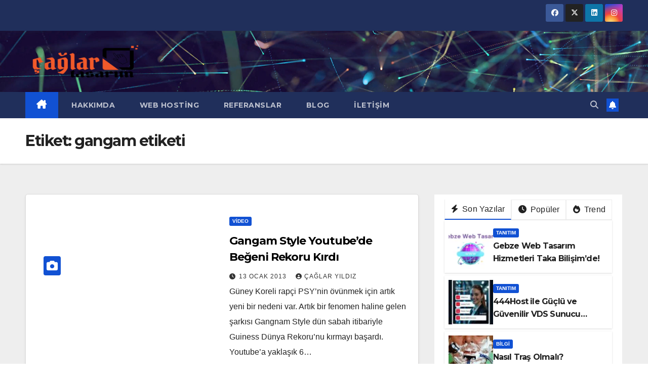

--- FILE ---
content_type: text/html; charset=UTF-8
request_url: https://www.caglaryildiz.net/tag/gangam-etiketi/
body_size: 12786
content:
<!DOCTYPE html>
<html lang="tr">
<head>
<meta charset="UTF-8">
<meta name="viewport" content="width=device-width, initial-scale=1">
<link rel="profile" href="https://gmpg.org/xfn/11">
<meta name='robots' content='index, follow, max-image-preview:large, max-snippet:-1, max-video-preview:-1' />
	<style>img:is([sizes="auto" i], [sizes^="auto," i]) { contain-intrinsic-size: 3000px 1500px }</style>
	
	<!-- This site is optimized with the Yoast SEO plugin v24.2 - https://yoast.com/wordpress/plugins/seo/ -->
	<title>gangam etiketi Archives - Çağlar Yıldız - Kayseri Web Tasarımcısı</title>
	<link rel="canonical" href="https://www.caglaryildiz.net/tag/gangam-etiketi/" />
	<meta property="og:locale" content="tr_TR" />
	<meta property="og:type" content="article" />
	<meta property="og:title" content="gangam etiketi Archives - Çağlar Yıldız - Kayseri Web Tasarımcısı" />
	<meta property="og:url" content="https://www.caglaryildiz.net/tag/gangam-etiketi/" />
	<meta property="og:site_name" content="Çağlar Yıldız - Kayseri Web Tasarımcısı" />
	<meta name="twitter:card" content="summary_large_image" />
	<meta name="twitter:site" content="@cglryildiz" />
	<script type="application/ld+json" class="yoast-schema-graph">{"@context":"https://schema.org","@graph":[{"@type":"CollectionPage","@id":"https://www.caglaryildiz.net/tag/gangam-etiketi/","url":"https://www.caglaryildiz.net/tag/gangam-etiketi/","name":"gangam etiketi Archives - Çağlar Yıldız - Kayseri Web Tasarımcısı","isPartOf":{"@id":"https://www.caglaryildiz.net/#website"},"primaryImageOfPage":{"@id":"https://www.caglaryildiz.net/tag/gangam-etiketi/#primaryimage"},"image":{"@id":"https://www.caglaryildiz.net/tag/gangam-etiketi/#primaryimage"},"thumbnailUrl":"","breadcrumb":{"@id":"https://www.caglaryildiz.net/tag/gangam-etiketi/#breadcrumb"},"inLanguage":"tr"},{"@type":"ImageObject","inLanguage":"tr","@id":"https://www.caglaryildiz.net/tag/gangam-etiketi/#primaryimage","url":"","contentUrl":""},{"@type":"BreadcrumbList","@id":"https://www.caglaryildiz.net/tag/gangam-etiketi/#breadcrumb","itemListElement":[{"@type":"ListItem","position":1,"name":"Home","item":"https://www.caglaryildiz.net/"},{"@type":"ListItem","position":2,"name":"gangam etiketi"}]},{"@type":"WebSite","@id":"https://www.caglaryildiz.net/#website","url":"https://www.caglaryildiz.net/","name":"Çağlar Yıldız - Kayseri Web Tasarımcısı - Avukat Sitesi","description":"Avukat Sitesi Tasarımı","publisher":{"@id":"https://www.caglaryildiz.net/#/schema/person/9b0d820aa19f7450ec9109b31109c1b5"},"potentialAction":[{"@type":"SearchAction","target":{"@type":"EntryPoint","urlTemplate":"https://www.caglaryildiz.net/?s={search_term_string}"},"query-input":{"@type":"PropertyValueSpecification","valueRequired":true,"valueName":"search_term_string"}}],"inLanguage":"tr"},{"@type":["Person","Organization"],"@id":"https://www.caglaryildiz.net/#/schema/person/9b0d820aa19f7450ec9109b31109c1b5","name":"Çağlar YILDIZ","image":{"@type":"ImageObject","inLanguage":"tr","@id":"https://www.caglaryildiz.net/#/schema/person/image/","url":"https://www.caglaryildiz.net/wp-content/uploads/2019/05/caglar-yildiz-sayfa-copy-886x1030.jpg","contentUrl":"https://www.caglaryildiz.net/wp-content/uploads/2019/05/caglar-yildiz-sayfa-copy-886x1030.jpg","width":886,"height":1030,"caption":"Çağlar YILDIZ"},"logo":{"@id":"https://www.caglaryildiz.net/#/schema/person/image/"},"sameAs":["https://www.facebook.com/caglaryildiz.net","https://www.instagram.com/cagslar","https://x.com/https://www.twitter.com/cglryildiz","https://www.youtube.com/user/CagS46/"]}]}</script>
	<!-- / Yoast SEO plugin. -->


<link rel='dns-prefetch' href='//fonts.googleapis.com' />
<link rel="alternate" type="application/rss+xml" title="Çağlar Yıldız - Kayseri Web Tasarımcısı &raquo; akışı" href="https://www.caglaryildiz.net/feed/" />
<link rel="alternate" type="application/rss+xml" title="Çağlar Yıldız - Kayseri Web Tasarımcısı &raquo; yorum akışı" href="https://www.caglaryildiz.net/comments/feed/" />
<link rel="alternate" type="application/rss+xml" title="Çağlar Yıldız - Kayseri Web Tasarımcısı &raquo; gangam etiketi etiket akışı" href="https://www.caglaryildiz.net/tag/gangam-etiketi/feed/" />
<script>
window._wpemojiSettings = {"baseUrl":"https:\/\/s.w.org\/images\/core\/emoji\/15.0.3\/72x72\/","ext":".png","svgUrl":"https:\/\/s.w.org\/images\/core\/emoji\/15.0.3\/svg\/","svgExt":".svg","source":{"concatemoji":"https:\/\/www.caglaryildiz.net\/wp-includes\/js\/wp-emoji-release.min.js?ver=6.7.4"}};
/*! This file is auto-generated */
!function(i,n){var o,s,e;function c(e){try{var t={supportTests:e,timestamp:(new Date).valueOf()};sessionStorage.setItem(o,JSON.stringify(t))}catch(e){}}function p(e,t,n){e.clearRect(0,0,e.canvas.width,e.canvas.height),e.fillText(t,0,0);var t=new Uint32Array(e.getImageData(0,0,e.canvas.width,e.canvas.height).data),r=(e.clearRect(0,0,e.canvas.width,e.canvas.height),e.fillText(n,0,0),new Uint32Array(e.getImageData(0,0,e.canvas.width,e.canvas.height).data));return t.every(function(e,t){return e===r[t]})}function u(e,t,n){switch(t){case"flag":return n(e,"\ud83c\udff3\ufe0f\u200d\u26a7\ufe0f","\ud83c\udff3\ufe0f\u200b\u26a7\ufe0f")?!1:!n(e,"\ud83c\uddfa\ud83c\uddf3","\ud83c\uddfa\u200b\ud83c\uddf3")&&!n(e,"\ud83c\udff4\udb40\udc67\udb40\udc62\udb40\udc65\udb40\udc6e\udb40\udc67\udb40\udc7f","\ud83c\udff4\u200b\udb40\udc67\u200b\udb40\udc62\u200b\udb40\udc65\u200b\udb40\udc6e\u200b\udb40\udc67\u200b\udb40\udc7f");case"emoji":return!n(e,"\ud83d\udc26\u200d\u2b1b","\ud83d\udc26\u200b\u2b1b")}return!1}function f(e,t,n){var r="undefined"!=typeof WorkerGlobalScope&&self instanceof WorkerGlobalScope?new OffscreenCanvas(300,150):i.createElement("canvas"),a=r.getContext("2d",{willReadFrequently:!0}),o=(a.textBaseline="top",a.font="600 32px Arial",{});return e.forEach(function(e){o[e]=t(a,e,n)}),o}function t(e){var t=i.createElement("script");t.src=e,t.defer=!0,i.head.appendChild(t)}"undefined"!=typeof Promise&&(o="wpEmojiSettingsSupports",s=["flag","emoji"],n.supports={everything:!0,everythingExceptFlag:!0},e=new Promise(function(e){i.addEventListener("DOMContentLoaded",e,{once:!0})}),new Promise(function(t){var n=function(){try{var e=JSON.parse(sessionStorage.getItem(o));if("object"==typeof e&&"number"==typeof e.timestamp&&(new Date).valueOf()<e.timestamp+604800&&"object"==typeof e.supportTests)return e.supportTests}catch(e){}return null}();if(!n){if("undefined"!=typeof Worker&&"undefined"!=typeof OffscreenCanvas&&"undefined"!=typeof URL&&URL.createObjectURL&&"undefined"!=typeof Blob)try{var e="postMessage("+f.toString()+"("+[JSON.stringify(s),u.toString(),p.toString()].join(",")+"));",r=new Blob([e],{type:"text/javascript"}),a=new Worker(URL.createObjectURL(r),{name:"wpTestEmojiSupports"});return void(a.onmessage=function(e){c(n=e.data),a.terminate(),t(n)})}catch(e){}c(n=f(s,u,p))}t(n)}).then(function(e){for(var t in e)n.supports[t]=e[t],n.supports.everything=n.supports.everything&&n.supports[t],"flag"!==t&&(n.supports.everythingExceptFlag=n.supports.everythingExceptFlag&&n.supports[t]);n.supports.everythingExceptFlag=n.supports.everythingExceptFlag&&!n.supports.flag,n.DOMReady=!1,n.readyCallback=function(){n.DOMReady=!0}}).then(function(){return e}).then(function(){var e;n.supports.everything||(n.readyCallback(),(e=n.source||{}).concatemoji?t(e.concatemoji):e.wpemoji&&e.twemoji&&(t(e.twemoji),t(e.wpemoji)))}))}((window,document),window._wpemojiSettings);
</script>
<style id='wp-emoji-styles-inline-css'>

	img.wp-smiley, img.emoji {
		display: inline !important;
		border: none !important;
		box-shadow: none !important;
		height: 1em !important;
		width: 1em !important;
		margin: 0 0.07em !important;
		vertical-align: -0.1em !important;
		background: none !important;
		padding: 0 !important;
	}
</style>
<link rel='stylesheet' id='wp-block-library-css' href='https://www.caglaryildiz.net/wp-includes/css/dist/block-library/style.min.css?ver=6.7.4' media='all' />
<style id='wp-block-library-theme-inline-css'>
.wp-block-audio :where(figcaption){color:#555;font-size:13px;text-align:center}.is-dark-theme .wp-block-audio :where(figcaption){color:#ffffffa6}.wp-block-audio{margin:0 0 1em}.wp-block-code{border:1px solid #ccc;border-radius:4px;font-family:Menlo,Consolas,monaco,monospace;padding:.8em 1em}.wp-block-embed :where(figcaption){color:#555;font-size:13px;text-align:center}.is-dark-theme .wp-block-embed :where(figcaption){color:#ffffffa6}.wp-block-embed{margin:0 0 1em}.blocks-gallery-caption{color:#555;font-size:13px;text-align:center}.is-dark-theme .blocks-gallery-caption{color:#ffffffa6}:root :where(.wp-block-image figcaption){color:#555;font-size:13px;text-align:center}.is-dark-theme :root :where(.wp-block-image figcaption){color:#ffffffa6}.wp-block-image{margin:0 0 1em}.wp-block-pullquote{border-bottom:4px solid;border-top:4px solid;color:currentColor;margin-bottom:1.75em}.wp-block-pullquote cite,.wp-block-pullquote footer,.wp-block-pullquote__citation{color:currentColor;font-size:.8125em;font-style:normal;text-transform:uppercase}.wp-block-quote{border-left:.25em solid;margin:0 0 1.75em;padding-left:1em}.wp-block-quote cite,.wp-block-quote footer{color:currentColor;font-size:.8125em;font-style:normal;position:relative}.wp-block-quote:where(.has-text-align-right){border-left:none;border-right:.25em solid;padding-left:0;padding-right:1em}.wp-block-quote:where(.has-text-align-center){border:none;padding-left:0}.wp-block-quote.is-large,.wp-block-quote.is-style-large,.wp-block-quote:where(.is-style-plain){border:none}.wp-block-search .wp-block-search__label{font-weight:700}.wp-block-search__button{border:1px solid #ccc;padding:.375em .625em}:where(.wp-block-group.has-background){padding:1.25em 2.375em}.wp-block-separator.has-css-opacity{opacity:.4}.wp-block-separator{border:none;border-bottom:2px solid;margin-left:auto;margin-right:auto}.wp-block-separator.has-alpha-channel-opacity{opacity:1}.wp-block-separator:not(.is-style-wide):not(.is-style-dots){width:100px}.wp-block-separator.has-background:not(.is-style-dots){border-bottom:none;height:1px}.wp-block-separator.has-background:not(.is-style-wide):not(.is-style-dots){height:2px}.wp-block-table{margin:0 0 1em}.wp-block-table td,.wp-block-table th{word-break:normal}.wp-block-table :where(figcaption){color:#555;font-size:13px;text-align:center}.is-dark-theme .wp-block-table :where(figcaption){color:#ffffffa6}.wp-block-video :where(figcaption){color:#555;font-size:13px;text-align:center}.is-dark-theme .wp-block-video :where(figcaption){color:#ffffffa6}.wp-block-video{margin:0 0 1em}:root :where(.wp-block-template-part.has-background){margin-bottom:0;margin-top:0;padding:1.25em 2.375em}
</style>
<style id='classic-theme-styles-inline-css'>
/*! This file is auto-generated */
.wp-block-button__link{color:#fff;background-color:#32373c;border-radius:9999px;box-shadow:none;text-decoration:none;padding:calc(.667em + 2px) calc(1.333em + 2px);font-size:1.125em}.wp-block-file__button{background:#32373c;color:#fff;text-decoration:none}
</style>
<style id='global-styles-inline-css'>
:root{--wp--preset--aspect-ratio--square: 1;--wp--preset--aspect-ratio--4-3: 4/3;--wp--preset--aspect-ratio--3-4: 3/4;--wp--preset--aspect-ratio--3-2: 3/2;--wp--preset--aspect-ratio--2-3: 2/3;--wp--preset--aspect-ratio--16-9: 16/9;--wp--preset--aspect-ratio--9-16: 9/16;--wp--preset--color--black: #000000;--wp--preset--color--cyan-bluish-gray: #abb8c3;--wp--preset--color--white: #ffffff;--wp--preset--color--pale-pink: #f78da7;--wp--preset--color--vivid-red: #cf2e2e;--wp--preset--color--luminous-vivid-orange: #ff6900;--wp--preset--color--luminous-vivid-amber: #fcb900;--wp--preset--color--light-green-cyan: #7bdcb5;--wp--preset--color--vivid-green-cyan: #00d084;--wp--preset--color--pale-cyan-blue: #8ed1fc;--wp--preset--color--vivid-cyan-blue: #0693e3;--wp--preset--color--vivid-purple: #9b51e0;--wp--preset--gradient--vivid-cyan-blue-to-vivid-purple: linear-gradient(135deg,rgba(6,147,227,1) 0%,rgb(155,81,224) 100%);--wp--preset--gradient--light-green-cyan-to-vivid-green-cyan: linear-gradient(135deg,rgb(122,220,180) 0%,rgb(0,208,130) 100%);--wp--preset--gradient--luminous-vivid-amber-to-luminous-vivid-orange: linear-gradient(135deg,rgba(252,185,0,1) 0%,rgba(255,105,0,1) 100%);--wp--preset--gradient--luminous-vivid-orange-to-vivid-red: linear-gradient(135deg,rgba(255,105,0,1) 0%,rgb(207,46,46) 100%);--wp--preset--gradient--very-light-gray-to-cyan-bluish-gray: linear-gradient(135deg,rgb(238,238,238) 0%,rgb(169,184,195) 100%);--wp--preset--gradient--cool-to-warm-spectrum: linear-gradient(135deg,rgb(74,234,220) 0%,rgb(151,120,209) 20%,rgb(207,42,186) 40%,rgb(238,44,130) 60%,rgb(251,105,98) 80%,rgb(254,248,76) 100%);--wp--preset--gradient--blush-light-purple: linear-gradient(135deg,rgb(255,206,236) 0%,rgb(152,150,240) 100%);--wp--preset--gradient--blush-bordeaux: linear-gradient(135deg,rgb(254,205,165) 0%,rgb(254,45,45) 50%,rgb(107,0,62) 100%);--wp--preset--gradient--luminous-dusk: linear-gradient(135deg,rgb(255,203,112) 0%,rgb(199,81,192) 50%,rgb(65,88,208) 100%);--wp--preset--gradient--pale-ocean: linear-gradient(135deg,rgb(255,245,203) 0%,rgb(182,227,212) 50%,rgb(51,167,181) 100%);--wp--preset--gradient--electric-grass: linear-gradient(135deg,rgb(202,248,128) 0%,rgb(113,206,126) 100%);--wp--preset--gradient--midnight: linear-gradient(135deg,rgb(2,3,129) 0%,rgb(40,116,252) 100%);--wp--preset--font-size--small: 13px;--wp--preset--font-size--medium: 20px;--wp--preset--font-size--large: 36px;--wp--preset--font-size--x-large: 42px;--wp--preset--spacing--20: 0.44rem;--wp--preset--spacing--30: 0.67rem;--wp--preset--spacing--40: 1rem;--wp--preset--spacing--50: 1.5rem;--wp--preset--spacing--60: 2.25rem;--wp--preset--spacing--70: 3.38rem;--wp--preset--spacing--80: 5.06rem;--wp--preset--shadow--natural: 6px 6px 9px rgba(0, 0, 0, 0.2);--wp--preset--shadow--deep: 12px 12px 50px rgba(0, 0, 0, 0.4);--wp--preset--shadow--sharp: 6px 6px 0px rgba(0, 0, 0, 0.2);--wp--preset--shadow--outlined: 6px 6px 0px -3px rgba(255, 255, 255, 1), 6px 6px rgba(0, 0, 0, 1);--wp--preset--shadow--crisp: 6px 6px 0px rgba(0, 0, 0, 1);}:where(.is-layout-flex){gap: 0.5em;}:where(.is-layout-grid){gap: 0.5em;}body .is-layout-flex{display: flex;}.is-layout-flex{flex-wrap: wrap;align-items: center;}.is-layout-flex > :is(*, div){margin: 0;}body .is-layout-grid{display: grid;}.is-layout-grid > :is(*, div){margin: 0;}:where(.wp-block-columns.is-layout-flex){gap: 2em;}:where(.wp-block-columns.is-layout-grid){gap: 2em;}:where(.wp-block-post-template.is-layout-flex){gap: 1.25em;}:where(.wp-block-post-template.is-layout-grid){gap: 1.25em;}.has-black-color{color: var(--wp--preset--color--black) !important;}.has-cyan-bluish-gray-color{color: var(--wp--preset--color--cyan-bluish-gray) !important;}.has-white-color{color: var(--wp--preset--color--white) !important;}.has-pale-pink-color{color: var(--wp--preset--color--pale-pink) !important;}.has-vivid-red-color{color: var(--wp--preset--color--vivid-red) !important;}.has-luminous-vivid-orange-color{color: var(--wp--preset--color--luminous-vivid-orange) !important;}.has-luminous-vivid-amber-color{color: var(--wp--preset--color--luminous-vivid-amber) !important;}.has-light-green-cyan-color{color: var(--wp--preset--color--light-green-cyan) !important;}.has-vivid-green-cyan-color{color: var(--wp--preset--color--vivid-green-cyan) !important;}.has-pale-cyan-blue-color{color: var(--wp--preset--color--pale-cyan-blue) !important;}.has-vivid-cyan-blue-color{color: var(--wp--preset--color--vivid-cyan-blue) !important;}.has-vivid-purple-color{color: var(--wp--preset--color--vivid-purple) !important;}.has-black-background-color{background-color: var(--wp--preset--color--black) !important;}.has-cyan-bluish-gray-background-color{background-color: var(--wp--preset--color--cyan-bluish-gray) !important;}.has-white-background-color{background-color: var(--wp--preset--color--white) !important;}.has-pale-pink-background-color{background-color: var(--wp--preset--color--pale-pink) !important;}.has-vivid-red-background-color{background-color: var(--wp--preset--color--vivid-red) !important;}.has-luminous-vivid-orange-background-color{background-color: var(--wp--preset--color--luminous-vivid-orange) !important;}.has-luminous-vivid-amber-background-color{background-color: var(--wp--preset--color--luminous-vivid-amber) !important;}.has-light-green-cyan-background-color{background-color: var(--wp--preset--color--light-green-cyan) !important;}.has-vivid-green-cyan-background-color{background-color: var(--wp--preset--color--vivid-green-cyan) !important;}.has-pale-cyan-blue-background-color{background-color: var(--wp--preset--color--pale-cyan-blue) !important;}.has-vivid-cyan-blue-background-color{background-color: var(--wp--preset--color--vivid-cyan-blue) !important;}.has-vivid-purple-background-color{background-color: var(--wp--preset--color--vivid-purple) !important;}.has-black-border-color{border-color: var(--wp--preset--color--black) !important;}.has-cyan-bluish-gray-border-color{border-color: var(--wp--preset--color--cyan-bluish-gray) !important;}.has-white-border-color{border-color: var(--wp--preset--color--white) !important;}.has-pale-pink-border-color{border-color: var(--wp--preset--color--pale-pink) !important;}.has-vivid-red-border-color{border-color: var(--wp--preset--color--vivid-red) !important;}.has-luminous-vivid-orange-border-color{border-color: var(--wp--preset--color--luminous-vivid-orange) !important;}.has-luminous-vivid-amber-border-color{border-color: var(--wp--preset--color--luminous-vivid-amber) !important;}.has-light-green-cyan-border-color{border-color: var(--wp--preset--color--light-green-cyan) !important;}.has-vivid-green-cyan-border-color{border-color: var(--wp--preset--color--vivid-green-cyan) !important;}.has-pale-cyan-blue-border-color{border-color: var(--wp--preset--color--pale-cyan-blue) !important;}.has-vivid-cyan-blue-border-color{border-color: var(--wp--preset--color--vivid-cyan-blue) !important;}.has-vivid-purple-border-color{border-color: var(--wp--preset--color--vivid-purple) !important;}.has-vivid-cyan-blue-to-vivid-purple-gradient-background{background: var(--wp--preset--gradient--vivid-cyan-blue-to-vivid-purple) !important;}.has-light-green-cyan-to-vivid-green-cyan-gradient-background{background: var(--wp--preset--gradient--light-green-cyan-to-vivid-green-cyan) !important;}.has-luminous-vivid-amber-to-luminous-vivid-orange-gradient-background{background: var(--wp--preset--gradient--luminous-vivid-amber-to-luminous-vivid-orange) !important;}.has-luminous-vivid-orange-to-vivid-red-gradient-background{background: var(--wp--preset--gradient--luminous-vivid-orange-to-vivid-red) !important;}.has-very-light-gray-to-cyan-bluish-gray-gradient-background{background: var(--wp--preset--gradient--very-light-gray-to-cyan-bluish-gray) !important;}.has-cool-to-warm-spectrum-gradient-background{background: var(--wp--preset--gradient--cool-to-warm-spectrum) !important;}.has-blush-light-purple-gradient-background{background: var(--wp--preset--gradient--blush-light-purple) !important;}.has-blush-bordeaux-gradient-background{background: var(--wp--preset--gradient--blush-bordeaux) !important;}.has-luminous-dusk-gradient-background{background: var(--wp--preset--gradient--luminous-dusk) !important;}.has-pale-ocean-gradient-background{background: var(--wp--preset--gradient--pale-ocean) !important;}.has-electric-grass-gradient-background{background: var(--wp--preset--gradient--electric-grass) !important;}.has-midnight-gradient-background{background: var(--wp--preset--gradient--midnight) !important;}.has-small-font-size{font-size: var(--wp--preset--font-size--small) !important;}.has-medium-font-size{font-size: var(--wp--preset--font-size--medium) !important;}.has-large-font-size{font-size: var(--wp--preset--font-size--large) !important;}.has-x-large-font-size{font-size: var(--wp--preset--font-size--x-large) !important;}
:where(.wp-block-post-template.is-layout-flex){gap: 1.25em;}:where(.wp-block-post-template.is-layout-grid){gap: 1.25em;}
:where(.wp-block-columns.is-layout-flex){gap: 2em;}:where(.wp-block-columns.is-layout-grid){gap: 2em;}
:root :where(.wp-block-pullquote){font-size: 1.5em;line-height: 1.6;}
</style>
<link rel='stylesheet' id='dashicons-css' href='https://www.caglaryildiz.net/wp-includes/css/dashicons.min.css?ver=6.7.4' media='all' />
<link rel='stylesheet' id='post-views-counter-frontend-css' href='https://www.caglaryildiz.net/wp-content/plugins/post-views-counter/css/frontend.min.css?ver=1.4.8' media='all' />
<link rel='stylesheet' id='ez-toc-css' href='https://www.caglaryildiz.net/wp-content/plugins/easy-table-of-contents/assets/css/screen.min.css?ver=2.0.71' media='all' />
<style id='ez-toc-inline-css'>
div#ez-toc-container .ez-toc-title {font-size: 120%;}div#ez-toc-container .ez-toc-title {font-weight: 500;}div#ez-toc-container ul li {font-size: 95%;}div#ez-toc-container ul li {font-weight: 500;}div#ez-toc-container nav ul ul li {font-size: 90%;}
.ez-toc-container-direction {direction: ltr;}.ez-toc-counter ul{counter-reset: item ;}.ez-toc-counter nav ul li a::before {content: counters(item, '.', decimal) '. ';display: inline-block;counter-increment: item;flex-grow: 0;flex-shrink: 0;margin-right: .2em; float: left; }.ez-toc-widget-direction {direction: ltr;}.ez-toc-widget-container ul{counter-reset: item ;}.ez-toc-widget-container nav ul li a::before {content: counters(item, '.', decimal) '. ';display: inline-block;counter-increment: item;flex-grow: 0;flex-shrink: 0;margin-right: .2em; float: left; }
</style>
<link rel='stylesheet' id='newsup-fonts-css' href='//fonts.googleapis.com/css?family=Montserrat%3A400%2C500%2C700%2C800%7CWork%2BSans%3A300%2C400%2C500%2C600%2C700%2C800%2C900%26display%3Dswap&#038;subset=latin%2Clatin-ext' media='all' />
<link rel='stylesheet' id='bootstrap-css' href='https://www.caglaryildiz.net/wp-content/themes/newsup/css/bootstrap.css?ver=6.7.4' media='all' />
<link rel='stylesheet' id='newsup-style-css' href='https://www.caglaryildiz.net/wp-content/themes/newsup/style.css?ver=6.7.4' media='all' />
<link rel='stylesheet' id='newsup-default-css' href='https://www.caglaryildiz.net/wp-content/themes/newsup/css/colors/default.css?ver=6.7.4' media='all' />
<link rel='stylesheet' id='font-awesome-5-all-css' href='https://www.caglaryildiz.net/wp-content/themes/newsup/css/font-awesome/css/all.min.css?ver=6.7.4' media='all' />
<link rel='stylesheet' id='font-awesome-4-shim-css' href='https://www.caglaryildiz.net/wp-content/themes/newsup/css/font-awesome/css/v4-shims.min.css?ver=6.7.4' media='all' />
<link rel='stylesheet' id='owl-carousel-css' href='https://www.caglaryildiz.net/wp-content/themes/newsup/css/owl.carousel.css?ver=6.7.4' media='all' />
<link rel='stylesheet' id='smartmenus-css' href='https://www.caglaryildiz.net/wp-content/themes/newsup/css/jquery.smartmenus.bootstrap.css?ver=6.7.4' media='all' />
<link rel='stylesheet' id='newsup-custom-css-css' href='https://www.caglaryildiz.net/wp-content/themes/newsup/inc/ansar/customize/css/customizer.css?ver=1.0' media='all' />
<link rel='stylesheet' id='tablepress-default-css' href='https://www.caglaryildiz.net/wp-content/plugins/tablepress/css/build/default.css?ver=3.0.2' media='all' />
<script src="https://www.caglaryildiz.net/wp-includes/js/jquery/jquery.min.js?ver=3.7.1" id="jquery-core-js"></script>
<script src="https://www.caglaryildiz.net/wp-includes/js/jquery/jquery-migrate.min.js?ver=3.4.1" id="jquery-migrate-js"></script>
<script src="https://www.caglaryildiz.net/wp-content/themes/newsup/js/navigation.js?ver=6.7.4" id="newsup-navigation-js"></script>
<script src="https://www.caglaryildiz.net/wp-content/themes/newsup/js/bootstrap.js?ver=6.7.4" id="bootstrap-js"></script>
<script src="https://www.caglaryildiz.net/wp-content/themes/newsup/js/owl.carousel.min.js?ver=6.7.4" id="owl-carousel-min-js"></script>
<script src="https://www.caglaryildiz.net/wp-content/themes/newsup/js/jquery.smartmenus.js?ver=6.7.4" id="smartmenus-js-js"></script>
<script src="https://www.caglaryildiz.net/wp-content/themes/newsup/js/jquery.smartmenus.bootstrap.js?ver=6.7.4" id="bootstrap-smartmenus-js-js"></script>
<script src="https://www.caglaryildiz.net/wp-content/themes/newsup/js/jquery.marquee.js?ver=6.7.4" id="newsup-marquee-js-js"></script>
<script src="https://www.caglaryildiz.net/wp-content/themes/newsup/js/main.js?ver=6.7.4" id="newsup-main-js-js"></script>
<link rel="https://api.w.org/" href="https://www.caglaryildiz.net/wp-json/" /><link rel="alternate" title="JSON" type="application/json" href="https://www.caglaryildiz.net/wp-json/wp/v2/tags/169" /><link rel="EditURI" type="application/rsd+xml" title="RSD" href="https://www.caglaryildiz.net/xmlrpc.php?rsd" />
<meta name="generator" content="WordPress 6.7.4" />
 
<style type="text/css" id="custom-background-css">
    .wrapper { background-color: #eee; }
</style>
    <style type="text/css">
            .site-title,
        .site-description {
            position: absolute;
            clip: rect(1px, 1px, 1px, 1px);
        }
        </style>
    </head>
<body data-rsssl=1 class="archive tag tag-gangam-etiketi tag-169 wp-custom-logo wp-embed-responsive hfeed ta-hide-date-author-in-list" >
<div id="page" class="site">
<a class="skip-link screen-reader-text" href="#content">
Skip to content</a>
  <div class="wrapper" id="custom-background-css">
    <header class="mg-headwidget">
      <!--==================== TOP BAR ====================-->
      <div class="mg-head-detail hidden-xs">
    <div class="container-fluid">
        <div class="row align-items-center">
            <div class="col-md-6 col-xs-12">
                <ul class="info-left">
                                    </ul>
            </div>
            <div class="col-md-6 col-xs-12">
                <ul class="mg-social info-right">
                            <li>
            <a  target="_blank"  href="https://www.facebook.com/caglaryildiz.net">
                <span class="icon-soci facebook">
                    <i class="fab fa-facebook"></i>
                </span> 
            </a>
        </li>
                <li>
            <a target="_blank" href="https://www.twitter.com/cglryildiz">
                <span class="icon-soci x-twitter">
                    <i class="fa-brands fa-x-twitter"></i>
                </span>
            </a>
        </li>
                <li>
            <a target="_blank"  href="https://www.linkedin.com/in/%C3%A7a%C4%9Flar-yildiz-914520116/">
                <span class="icon-soci linkedin">
                    <i class="fab fa-linkedin"></i>
                </span>
            </a>
        </li>
                <li>
            <a target="_blank"  href="https://www.instagram.com/cagslar">
                <span class="icon-soci instagram">
                    <i class="fab fa-instagram"></i>
                </span>
            </a>
        </li>
                        </ul>
            </div>
        </div>
    </div>
</div>
      <div class="clearfix"></div>

      
      <div class="mg-nav-widget-area-back" style='background-image: url("https://www.caglaryildiz.net/wp-content/themes/newsup/images/head-back.jpg" );'>
                <div class="overlay">
          <div class="inner" > 
              <div class="container-fluid">
                  <div class="mg-nav-widget-area">
                    <div class="row align-items-center">
                      <div class="col-md-3 text-center-xs">
                        <div class="navbar-header">
                          <div class="site-logo">
                            <a href="https://www.caglaryildiz.net/" class="navbar-brand" rel="home"><img width="500" height="160" src="https://www.caglaryildiz.net/wp-content/uploads/2019/05/cyildiz-01-copy222.png" class="custom-logo" alt="Çağlar Yıldız &#8211; Kayseri Web Tasarımcısı" decoding="async" fetchpriority="high" srcset="https://www.caglaryildiz.net/wp-content/uploads/2019/05/cyildiz-01-copy222.png 500w, https://www.caglaryildiz.net/wp-content/uploads/2019/05/cyildiz-01-copy222-300x96.png 300w, https://www.caglaryildiz.net/wp-content/uploads/2019/05/cyildiz-01-copy222-450x144.png 450w" sizes="(max-width: 500px) 100vw, 500px" /></a>                          </div>
                          <div class="site-branding-text d-none">
                                                            <p class="site-title"> <a href="https://www.caglaryildiz.net/" rel="home">Çağlar Yıldız - Kayseri Web Tasarımcısı</a></p>
                                                            <p class="site-description">Avukat Sitesi Tasarımı</p>
                          </div>    
                        </div>
                      </div>
                                          </div>
                  </div>
              </div>
          </div>
        </div>
      </div>
    <div class="mg-menu-full">
      <nav class="navbar navbar-expand-lg navbar-wp">
        <div class="container-fluid">
          <!-- Right nav -->
          <div class="m-header align-items-center">
                            <a class="mobilehomebtn" href="https://www.caglaryildiz.net"><span class="fa-solid fa-house-chimney"></span></a>
              <!-- navbar-toggle -->
              <button class="navbar-toggler mx-auto" type="button" data-toggle="collapse" data-target="#navbar-wp" aria-controls="navbarSupportedContent" aria-expanded="false" aria-label="Toggle navigation">
                <span class="burger">
                  <span class="burger-line"></span>
                  <span class="burger-line"></span>
                  <span class="burger-line"></span>
                </span>
              </button>
              <!-- /navbar-toggle -->
                          <div class="dropdown show mg-search-box pr-2">
                <a class="dropdown-toggle msearch ml-auto" href="#" role="button" id="dropdownMenuLink" data-toggle="dropdown" aria-haspopup="true" aria-expanded="false">
                <i class="fas fa-search"></i>
                </a> 
                <div class="dropdown-menu searchinner" aria-labelledby="dropdownMenuLink">
                    <form role="search" method="get" id="searchform" action="https://www.caglaryildiz.net/">
  <div class="input-group">
    <input type="search" class="form-control" placeholder="Search" value="" name="s" />
    <span class="input-group-btn btn-default">
    <button type="submit" class="btn"> <i class="fas fa-search"></i> </button>
    </span> </div>
</form>                </div>
            </div>
                  <a href="#" target="_blank" class="btn-bell btn-theme mx-2"><i class="fa fa-bell"></i></a>
                      
          </div>
          <!-- /Right nav --> 
          <div class="collapse navbar-collapse" id="navbar-wp">
            <div class="d-md-block">
              <ul id="menu-main-menu" class="nav navbar-nav mr-auto "><li class="active home"><a class="homebtn" href="https://www.caglaryildiz.net"><span class='fa-solid fa-house-chimney'></span></a></li><li id="menu-item-6442" class="menu-item menu-item-type-post_type menu-item-object-page menu-item-6442"><a title="Çağlar Yıldız Kimdir?" href="https://www.caglaryildiz.net/caglar-yildiz-kimdir/"><span class="glyphicon Çağlar Yıldız Kimdir?"></span>&nbsp;Hakkımda</a></li>
<li id="menu-item-788" class="menu-item menu-item-type-post_type menu-item-object-page menu-item-788"><a title="Web Hosting" href="https://www.caglaryildiz.net/web-hosting/"><span class="glyphicon Web Hosting"></span>&nbsp;Web Hosting</a></li>
<li id="menu-item-6465" class="menu-item menu-item-type-post_type menu-item-object-page menu-item-6465"><a title="Çağlar Yıldız Referanslar" href="https://www.caglaryildiz.net/referanslar/"><span class="glyphicon Çağlar Yıldız Referanslar"></span>&nbsp;Referanslar</a></li>
<li id="menu-item-787" class="menu-item menu-item-type-post_type menu-item-object-page menu-item-787"><a title="Çağlar Yıldız Blog" href="https://www.caglaryildiz.net/blog/"><span class="glyphicon Çağlar Yıldız Blog"></span>&nbsp;Blog</a></li>
<li id="menu-item-785" class="menu-item menu-item-type-post_type menu-item-object-page menu-item-785"><a title="Çağlar Yıldız İletişim" href="https://www.caglaryildiz.net/iletisim/"><span class="glyphicon Çağlar Yıldız İletişim"></span>&nbsp;İletişim</a></li>
</ul>            </div>      
          </div>
          <!-- Right nav -->
          <div class="desk-header d-lg-flex pl-3 ml-auto my-2 my-lg-0 position-relative align-items-center">
                        <div class="dropdown show mg-search-box pr-2">
                <a class="dropdown-toggle msearch ml-auto" href="#" role="button" id="dropdownMenuLink" data-toggle="dropdown" aria-haspopup="true" aria-expanded="false">
                <i class="fas fa-search"></i>
                </a> 
                <div class="dropdown-menu searchinner" aria-labelledby="dropdownMenuLink">
                    <form role="search" method="get" id="searchform" action="https://www.caglaryildiz.net/">
  <div class="input-group">
    <input type="search" class="form-control" placeholder="Search" value="" name="s" />
    <span class="input-group-btn btn-default">
    <button type="submit" class="btn"> <i class="fas fa-search"></i> </button>
    </span> </div>
</form>                </div>
            </div>
                  <a href="#" target="_blank" class="btn-bell btn-theme mx-2"><i class="fa fa-bell"></i></a>
                  </div>
          <!-- /Right nav -->
      </div>
      </nav> <!-- /Navigation -->
    </div>
</header>
<div class="clearfix"></div> <!--==================== Newsup breadcrumb section ====================-->
<div class="mg-breadcrumb-section" style='background: url("https://www.caglaryildiz.net/wp-content/themes/newsup/images/head-back.jpg" ) repeat scroll center 0 #143745;'>
   <div class="overlay">       <div class="container-fluid">
        <div class="row">
          <div class="col-md-12 col-sm-12">
            <div class="mg-breadcrumb-title">
              <h1>Etiket: <span>gangam etiketi</span></h1>            </div>
          </div>
        </div>
      </div>
   </div> </div>
<div class="clearfix"></div><!--container-->
    <div id="content" class="container-fluid archive-class">
        <!--row-->
            <div class="row">
                                    <div class="col-md-8">
                <!-- mg-posts-sec mg-posts-modul-6 -->
<div class="mg-posts-sec mg-posts-modul-6">
    <!-- mg-posts-sec-inner -->
    <div class="mg-posts-sec-inner">
                    <article id="post-371" class="d-md-flex mg-posts-sec-post align-items-center post-371 post type-post status-publish format-standard has-post-thumbnail hentry category-video tag-1-etiketi tag-abrakadabra-etiketi tag-adele-rolling-in-the-deep-rekor tag-etiketi tag-gangam-etiketi tag-gangam-style-rekor tag-gangam-style-suanda-ki-rekoru-etiketi tag-gangamin-rekorunu-kirdi-etiketi tag-gangnam-soyleyen-adamin-ismi-ne-etiketi tag-gangnam-soyleyen-adamin-adi-etiketi tag-gangnam-stara-bir-sarki-soylemek-istiyorum-etiketi tag-gangnam-style-soyleyen-adamin-adi-etiketi tag-gangnam-style-soyleyen-adamin-ismi-ne-etiketi tag-goksun-fatih-ortaokulu-klibi-etiketi tag-justin-bieber-kisisel-wep-sayfasi-etiketi tag-justin-bieber-rekor tag-lmfao tag-party-rock-anthem tag-psy tag-sago-etiketi tag-yotubede-begeni-etiketi tag-youtube-gangam-styla-rekoru tag-youtube-rekor-2013 tag-youtube-yorum-begeni-rekoru-etiketi tag-youtubede-begeni-etiketi">
                        <div class="col-12 col-md-6">
                <div class="mg-post-thumb img">
        <a href="https://www.caglaryildiz.net/gangam-style-youtubede-begeni-rekoru-kirdi/"></a>            <span class="post-form"><i class="fas fa-camera"></i></span>                </div>
        </div>                 <div class="mg-sec-top-post py-3 col">
                    <div class="mg-blog-category"><a class="newsup-categories category-color-1" href="https://www.caglaryildiz.net/category/video/" alt="View all posts in Video"> 
                                 Video
                             </a></div> 
                    <h4 class="entry-title title"><a href="https://www.caglaryildiz.net/gangam-style-youtubede-begeni-rekoru-kirdi/">Gangam Style Youtube&#8217;de Beğeni Rekoru Kırdı</a></h4>
                            <div class="mg-blog-meta"> 
                    <span class="mg-blog-date"><i class="fas fa-clock"></i>
            <a href="https://www.caglaryildiz.net/2013/01/">
                13 Ocak 2013            </a>
        </span>
            <a class="auth" href="https://www.caglaryildiz.net/author/admin/">
            <i class="fas fa-user-circle"></i>Çağlar YILDIZ        </a>
            </div> 
                        <div class="mg-content">
                        <p>Güney Koreli rapçi PSY&#8217;nin övünmek için artık yeni bir nedeni var. Artık bir fenomen haline gelen şarkısı Gangnam Style dün sabah itibariyle Guiness Dünya Rekoru&#8217;nu kırmayı başardı. Youtube&#8217;a yaklaşık 6&hellip;</p>
                    </div>
                </div>
            </article>
                    <div class="col-md-12 text-center d-flex justify-content-center">
                                            
            </div>
            </div>
    <!-- // mg-posts-sec-inner -->
</div>
<!-- // mg-posts-sec block_6 -->             </div>
                            <aside class="col-md-4">
                
<aside id="secondary" class="widget-area" role="complementary">
	<div id="sidebar-right" class="mg-sidebar">
		<div id="newsup_tab_posts-2" class="mg-widget newsup_tabbed_posts_widget">            <div class="tabbed-container top-right-area">
                <div class="tabbed-head">
                    <ul class="nav nav-tabs ta-tabs tab-warpper" role="tablist">
                        <li class="tab tab-recent new-item active">
                            <a href="#tabbed-2-recent"
                               aria-controls="Recent" role="tab"
                               data-toggle="tab" class="font-family-1 nav-link active">
                                <i class="fas fa-bolt" aria-hidden="true"></i>  Son Yazılar                            </a>
                        </li>
                        <li role="presentation" class="tab tab-popular nav-item">
                            <a href="#tabbed-2-popular"
                               aria-controls="Popular" role="tab"
                               data-toggle="tab" class="font-family-1 nav-link">
                                <i class="fas fa-clock" aria-hidden="true"></i>  Popüler                            </a>
                        </li>

                                                    <li class="tab tab-categorised">
                                <a href="#tabbed-2-categorised"
                                   aria-controls="Categorised" role="tab"
                                   data-toggle="tab" class="font-family-1 nav-link">
                                   <i class="fas fa-fire" aria-hidden="true"></i>  Trend                                </a>
                            </li>
                                            </ul>
                </div>
                <div class="tab-content">
                    <div id="tabbed-2-recent" role="tabpanel" class="tab-pane active fade show">
                        <div class="mg-posts-sec mg-posts-modul-2"><div class="mg-posts-sec-inner row"><div class="small-list-post col-lg-12">                
                  <div class="small-post clearfix">
                                                                           <div class="img-small-post">
                                <a href="https://www.caglaryildiz.net/gebze-web-tasarim-hizmetleri-taka-bilisimde/">
                                                                    <img src="https://www.caglaryildiz.net/wp-content/uploads/2025/03/gebze-web-tasarim-80x80.webp" alt="Gebze Web Tasarım Hizmetleri Taka Bilişim’de!">
                                                                </a>
                            </div>
                                                <div class="small-post-content">
                        <div class="mg-blog-category"><a class="newsup-categories category-color-1" href="https://www.caglaryildiz.net/category/tanitim/" alt="View all posts in Tanıtım"> 
                                 Tanıtım
                             </a></div> 
                            <div class="title_small_post">
                            <h5 class="title">
                                <a href="https://www.caglaryildiz.net/gebze-web-tasarim-hizmetleri-taka-bilisimde/">
                                    Gebze Web Tasarım Hizmetleri Taka Bilişim’de!                                </a>
                            </h5>
                                   
                                </div>
                        </div>
                    </div>
                            
                  <div class="small-post clearfix">
                                                                           <div class="img-small-post">
                                <a href="https://www.caglaryildiz.net/444host-ile-guclu-ve-guvenilir-vds-sunucu-cozumleri/">
                                                                    <img src="https://www.caglaryildiz.net/wp-content/uploads/2024/10/444Host-ile-Guclu-ve-Guvenilir-VDS-Sunucu-Cozumleri-80x80.jpg" alt="444Host ile Güçlü ve Güvenilir VDS Sunucu Çözümleri">
                                                                </a>
                            </div>
                                                <div class="small-post-content">
                        <div class="mg-blog-category"><a class="newsup-categories category-color-1" href="https://www.caglaryildiz.net/category/tanitim/" alt="View all posts in Tanıtım"> 
                                 Tanıtım
                             </a></div> 
                            <div class="title_small_post">
                            <h5 class="title">
                                <a href="https://www.caglaryildiz.net/444host-ile-guclu-ve-guvenilir-vds-sunucu-cozumleri/">
                                    444Host ile Güçlü ve Güvenilir VDS Sunucu Çözümleri                                </a>
                            </h5>
                                   
                                </div>
                        </div>
                    </div>
                            
                  <div class="small-post clearfix">
                                                                           <div class="img-small-post">
                                <a href="https://www.caglaryildiz.net/nasil-tras-olmali/">
                                                                    <img src="https://www.caglaryildiz.net/wp-content/uploads/2021/03/nasil-tras-olmali-trend-sakal-modelleri-80x80.jpg" alt="Nasıl Traş Olmalı?">
                                                                </a>
                            </div>
                                                <div class="small-post-content">
                        <div class="mg-blog-category"><a class="newsup-categories category-color-1" href="https://www.caglaryildiz.net/category/bilgi/" alt="View all posts in Bilgi"> 
                                 Bilgi
                             </a></div> 
                            <div class="title_small_post">
                            <h5 class="title">
                                <a href="https://www.caglaryildiz.net/nasil-tras-olmali/">
                                    Nasıl Traş Olmalı?                                </a>
                            </h5>
                                   
                                </div>
                        </div>
                    </div>
                            
                  <div class="small-post clearfix">
                                                                           <div class="img-small-post">
                                <a href="https://www.caglaryildiz.net/wp-admin-gizleme-ve-degistirme/">
                                                                    <img src="https://www.caglaryildiz.net/wp-content/uploads/2020/08/wp-admin-gizleme-ve-degistirme-80x80.png" alt="Wp-Admin Gizleme ve Değiştirme">
                                                                </a>
                            </div>
                                                <div class="small-post-content">
                        <div class="mg-blog-category"><a class="newsup-categories category-color-1" href="https://www.caglaryildiz.net/category/makale/" alt="View all posts in Makale"> 
                                 Makale
                             </a></div> 
                            <div class="title_small_post">
                            <h5 class="title">
                                <a href="https://www.caglaryildiz.net/wp-admin-gizleme-ve-degistirme/">
                                    Wp-Admin Gizleme ve Değiştirme                                </a>
                            </h5>
                                   
                                </div>
                        </div>
                    </div>
            </div></div></div>                    </div>
                    <div id="tabbed-2-popular" role="tabpanel" class="tab-pane fade">
                        <div class="mg-posts-sec mg-posts-modul-2"><div class="mg-posts-sec-inner row"><div class="small-list-post col-lg-12">                
                  <div class="small-post clearfix">
                                                                           <div class="img-small-post">
                                <a href="https://www.caglaryildiz.net/corum-avukat/">
                                                                    <img src="https://www.caglaryildiz.net/wp-content/uploads/2020/01/corum-avukat-80x80.jpg" alt="Çorum Avukat">
                                                                </a>
                            </div>
                                                <div class="small-post-content">
                        <div class="mg-blog-category"><a class="newsup-categories category-color-1" href="https://www.caglaryildiz.net/category/blog/" alt="View all posts in Blog"> 
                                 Blog
                             </a><a class="newsup-categories category-color-1" href="https://www.caglaryildiz.net/category/tanitim/" alt="View all posts in Tanıtım"> 
                                 Tanıtım
                             </a></div> 
                            <div class="title_small_post">
                            <h5 class="title">
                                <a href="https://www.caglaryildiz.net/corum-avukat/">
                                    Çorum Avukat                                </a>
                            </h5>
                                   
                                </div>
                        </div>
                    </div>
                            
                  <div class="small-post clearfix">
                                                                           <div class="img-small-post">
                                <a href="https://www.caglaryildiz.net/mega-holdings-nedir/">
                                                                    <img src="https://www.caglaryildiz.net/wp-content/uploads/2015/05/mega-holdings-nedir1-80x80.jpg" alt="Mega Holdings Nedir?">
                                                                </a>
                            </div>
                                                <div class="small-post-content">
                        <div class="mg-blog-category"><a class="newsup-categories category-color-1" href="https://www.caglaryildiz.net/category/makale/" alt="View all posts in Makale"> 
                                 Makale
                             </a></div> 
                            <div class="title_small_post">
                            <h5 class="title">
                                <a href="https://www.caglaryildiz.net/mega-holdings-nedir/">
                                    Mega Holdings Nedir?                                </a>
                            </h5>
                                   
                                </div>
                        </div>
                    </div>
                            
                  <div class="small-post clearfix">
                                                                           <div class="img-small-post">
                                <a href="https://www.caglaryildiz.net/bugun-benim-dogum-gunum-iyiki-dogmusum/">
                                                                    <img src="https://www.caglaryildiz.net/wp-content/uploads/2014/09/bugun-benim-dogum-gunum-caglar-yildiz-1-80x80.jpg" alt="Bugün Benim Doğum Günüm! İyiki Doğmuşum..">
                                                                </a>
                            </div>
                                                <div class="small-post-content">
                        <div class="mg-blog-category"><a class="newsup-categories category-color-1" href="https://www.caglaryildiz.net/category/makale/" alt="View all posts in Makale"> 
                                 Makale
                             </a></div> 
                            <div class="title_small_post">
                            <h5 class="title">
                                <a href="https://www.caglaryildiz.net/bugun-benim-dogum-gunum-iyiki-dogmusum/">
                                    Bugün Benim Doğum Günüm! İyiki Doğmuşum..                                </a>
                            </h5>
                                   
                                </div>
                        </div>
                    </div>
                            
                  <div class="small-post clearfix">
                                                                           <div class="img-small-post">
                                <a href="https://www.caglaryildiz.net/hedef-1-milyon-uye/">
                                                                    <img src="https://www.caglaryildiz.net/wp-content/uploads/2014/10/logo-login-300x240-80x80.png" alt="Hedef 1 Milyon Üye!">
                                                                </a>
                            </div>
                                                <div class="small-post-content">
                        <div class="mg-blog-category"><a class="newsup-categories category-color-1" href="https://www.caglaryildiz.net/category/haber/" alt="View all posts in Haber"> 
                                 Haber
                             </a></div> 
                            <div class="title_small_post">
                            <h5 class="title">
                                <a href="https://www.caglaryildiz.net/hedef-1-milyon-uye/">
                                    Hedef 1 Milyon Üye!                                </a>
                            </h5>
                                   
                                </div>
                        </div>
                    </div>
            </div></div></div>                    </div>
                                            <div id="tabbed-2-categorised" role="tabpanel" class="tab-pane fade">
                            <div class="mg-posts-sec mg-posts-modul-2"><div class="mg-posts-sec-inner row"><div class="small-list-post col-lg-12">                
                  <div class="small-post clearfix">
                                                                           <div class="img-small-post">
                                <a href="https://www.caglaryildiz.net/gebze-web-tasarim-hizmetleri-taka-bilisimde/">
                                                                    <img src="https://www.caglaryildiz.net/wp-content/uploads/2025/03/gebze-web-tasarim-80x80.webp" alt="Gebze Web Tasarım Hizmetleri Taka Bilişim’de!">
                                                                </a>
                            </div>
                                                <div class="small-post-content">
                        <div class="mg-blog-category"><a class="newsup-categories category-color-1" href="https://www.caglaryildiz.net/category/tanitim/" alt="View all posts in Tanıtım"> 
                                 Tanıtım
                             </a></div> 
                            <div class="title_small_post">
                            <h5 class="title">
                                <a href="https://www.caglaryildiz.net/gebze-web-tasarim-hizmetleri-taka-bilisimde/">
                                    Gebze Web Tasarım Hizmetleri Taka Bilişim’de!                                </a>
                            </h5>
                                   
                                </div>
                        </div>
                    </div>
                            
                  <div class="small-post clearfix">
                                                                           <div class="img-small-post">
                                <a href="https://www.caglaryildiz.net/444host-ile-guclu-ve-guvenilir-vds-sunucu-cozumleri/">
                                                                    <img src="https://www.caglaryildiz.net/wp-content/uploads/2024/10/444Host-ile-Guclu-ve-Guvenilir-VDS-Sunucu-Cozumleri-80x80.jpg" alt="444Host ile Güçlü ve Güvenilir VDS Sunucu Çözümleri">
                                                                </a>
                            </div>
                                                <div class="small-post-content">
                        <div class="mg-blog-category"><a class="newsup-categories category-color-1" href="https://www.caglaryildiz.net/category/tanitim/" alt="View all posts in Tanıtım"> 
                                 Tanıtım
                             </a></div> 
                            <div class="title_small_post">
                            <h5 class="title">
                                <a href="https://www.caglaryildiz.net/444host-ile-guclu-ve-guvenilir-vds-sunucu-cozumleri/">
                                    444Host ile Güçlü ve Güvenilir VDS Sunucu Çözümleri                                </a>
                            </h5>
                                   
                                </div>
                        </div>
                    </div>
                            
                  <div class="small-post clearfix">
                                                                           <div class="img-small-post">
                                <a href="https://www.caglaryildiz.net/nasil-tras-olmali/">
                                                                    <img src="https://www.caglaryildiz.net/wp-content/uploads/2021/03/nasil-tras-olmali-trend-sakal-modelleri-80x80.jpg" alt="Nasıl Traş Olmalı?">
                                                                </a>
                            </div>
                                                <div class="small-post-content">
                        <div class="mg-blog-category"><a class="newsup-categories category-color-1" href="https://www.caglaryildiz.net/category/bilgi/" alt="View all posts in Bilgi"> 
                                 Bilgi
                             </a></div> 
                            <div class="title_small_post">
                            <h5 class="title">
                                <a href="https://www.caglaryildiz.net/nasil-tras-olmali/">
                                    Nasıl Traş Olmalı?                                </a>
                            </h5>
                                   
                                </div>
                        </div>
                    </div>
                            
                  <div class="small-post clearfix">
                                                                           <div class="img-small-post">
                                <a href="https://www.caglaryildiz.net/wp-admin-gizleme-ve-degistirme/">
                                                                    <img src="https://www.caglaryildiz.net/wp-content/uploads/2020/08/wp-admin-gizleme-ve-degistirme-80x80.png" alt="Wp-Admin Gizleme ve Değiştirme">
                                                                </a>
                            </div>
                                                <div class="small-post-content">
                        <div class="mg-blog-category"><a class="newsup-categories category-color-1" href="https://www.caglaryildiz.net/category/makale/" alt="View all posts in Makale"> 
                                 Makale
                             </a></div> 
                            <div class="title_small_post">
                            <h5 class="title">
                                <a href="https://www.caglaryildiz.net/wp-admin-gizleme-ve-degistirme/">
                                    Wp-Admin Gizleme ve Değiştirme                                </a>
                            </h5>
                                   
                                </div>
                        </div>
                    </div>
            </div></div></div>                        </div>
                                    </div>
            </div>
            </div>	</div>
</aside><!-- #secondary -->
            </aside>
                    </div>
        <!--/row-->
    </div>
<!--container-->
    <div class="container-fluid missed-section mg-posts-sec-inner">
          
        <div class="missed-inner">
            <div class="row">
                                <div class="col-md-12">
                    <div class="mg-sec-title">
                        <!-- mg-sec-title -->
                        <h4>Kaçırmayın!</h4>
                    </div>
                </div>
                                <!--col-md-3-->
                <div class="col-lg-3 col-sm-6 pulse animated">
                    <div class="mg-blog-post-3 minh back-img mb-lg-0"  style="background-image: url('https://www.caglaryildiz.net/wp-content/uploads/2025/03/gebze-web-tasarim-scaled.webp');" >
                        <a class="link-div" href="https://www.caglaryildiz.net/gebze-web-tasarim-hizmetleri-taka-bilisimde/"></a>
                        <div class="mg-blog-inner">
                        <div class="mg-blog-category"><a class="newsup-categories category-color-1" href="https://www.caglaryildiz.net/category/tanitim/" alt="View all posts in Tanıtım"> 
                                 Tanıtım
                             </a></div> 
                        <h4 class="title"> <a href="https://www.caglaryildiz.net/gebze-web-tasarim-hizmetleri-taka-bilisimde/" title="Permalink to: Gebze Web Tasarım Hizmetleri Taka Bilişim’de!"> Gebze Web Tasarım Hizmetleri Taka Bilişim’de!</a> </h4>
                                    <div class="mg-blog-meta"> 
                    <span class="mg-blog-date"><i class="fas fa-clock"></i>
            <a href="https://www.caglaryildiz.net/2025/03/">
                11 Mart 2025            </a>
        </span>
            <a class="auth" href="https://www.caglaryildiz.net/author/cagslar/">
            <i class="fas fa-user-circle"></i>Cagslar        </a>
            </div> 
                            </div>
                    </div>
                </div>
                <!--/col-md-3-->
                                <!--col-md-3-->
                <div class="col-lg-3 col-sm-6 pulse animated">
                    <div class="mg-blog-post-3 minh back-img mb-lg-0"  style="background-image: url('https://www.caglaryildiz.net/wp-content/uploads/2024/10/444Host-ile-Guclu-ve-Guvenilir-VDS-Sunucu-Cozumleri.jpg');" >
                        <a class="link-div" href="https://www.caglaryildiz.net/444host-ile-guclu-ve-guvenilir-vds-sunucu-cozumleri/"></a>
                        <div class="mg-blog-inner">
                        <div class="mg-blog-category"><a class="newsup-categories category-color-1" href="https://www.caglaryildiz.net/category/tanitim/" alt="View all posts in Tanıtım"> 
                                 Tanıtım
                             </a></div> 
                        <h4 class="title"> <a href="https://www.caglaryildiz.net/444host-ile-guclu-ve-guvenilir-vds-sunucu-cozumleri/" title="Permalink to: 444Host ile Güçlü ve Güvenilir VDS Sunucu Çözümleri"> 444Host ile Güçlü ve Güvenilir VDS Sunucu Çözümleri</a> </h4>
                                    <div class="mg-blog-meta"> 
                    <span class="mg-blog-date"><i class="fas fa-clock"></i>
            <a href="https://www.caglaryildiz.net/2024/10/">
                4 Ekim 2024            </a>
        </span>
            <a class="auth" href="https://www.caglaryildiz.net/author/cagslar/">
            <i class="fas fa-user-circle"></i>Cagslar        </a>
            </div> 
                            </div>
                    </div>
                </div>
                <!--/col-md-3-->
                                <!--col-md-3-->
                <div class="col-lg-3 col-sm-6 pulse animated">
                    <div class="mg-blog-post-3 minh back-img mb-lg-0"  style="background-image: url('https://www.caglaryildiz.net/wp-content/uploads/2021/03/nasil-tras-olmali-trend-sakal-modelleri.jpg');" >
                        <a class="link-div" href="https://www.caglaryildiz.net/nasil-tras-olmali/"></a>
                        <div class="mg-blog-inner">
                        <div class="mg-blog-category"><a class="newsup-categories category-color-1" href="https://www.caglaryildiz.net/category/bilgi/" alt="View all posts in Bilgi"> 
                                 Bilgi
                             </a></div> 
                        <h4 class="title"> <a href="https://www.caglaryildiz.net/nasil-tras-olmali/" title="Permalink to: Nasıl Traş Olmalı?"> Nasıl Traş Olmalı?</a> </h4>
                                    <div class="mg-blog-meta"> 
                    <span class="mg-blog-date"><i class="fas fa-clock"></i>
            <a href="https://www.caglaryildiz.net/2021/03/">
                7 Mart 2021            </a>
        </span>
            <a class="auth" href="https://www.caglaryildiz.net/author/cagslar/">
            <i class="fas fa-user-circle"></i>Cagslar        </a>
            </div> 
                            </div>
                    </div>
                </div>
                <!--/col-md-3-->
                                <!--col-md-3-->
                <div class="col-lg-3 col-sm-6 pulse animated">
                    <div class="mg-blog-post-3 minh back-img mb-lg-0"  style="background-image: url('https://www.caglaryildiz.net/wp-content/uploads/2020/08/wp-admin-gizleme-ve-degistirme.png');" >
                        <a class="link-div" href="https://www.caglaryildiz.net/wp-admin-gizleme-ve-degistirme/"></a>
                        <div class="mg-blog-inner">
                        <div class="mg-blog-category"><a class="newsup-categories category-color-1" href="https://www.caglaryildiz.net/category/makale/" alt="View all posts in Makale"> 
                                 Makale
                             </a></div> 
                        <h4 class="title"> <a href="https://www.caglaryildiz.net/wp-admin-gizleme-ve-degistirme/" title="Permalink to: Wp-Admin Gizleme ve Değiştirme"> Wp-Admin Gizleme ve Değiştirme</a> </h4>
                                    <div class="mg-blog-meta"> 
                    <span class="mg-blog-date"><i class="fas fa-clock"></i>
            <a href="https://www.caglaryildiz.net/2020/08/">
                23 Ağustos 2020            </a>
        </span>
            <a class="auth" href="https://www.caglaryildiz.net/author/cagslar/">
            <i class="fas fa-user-circle"></i>Cagslar        </a>
            </div> 
                            </div>
                    </div>
                </div>
                <!--/col-md-3-->
                            </div>
        </div>
            </div>
    <!--==================== FOOTER AREA ====================-->
        <footer class="footer back-img" style="">
        <div class="overlay" style="background-color: ;">
                <!--Start mg-footer-widget-area-->
                <!--End mg-footer-widget-area-->
            <!--Start mg-footer-widget-area-->
        <div class="mg-footer-bottom-area">
            <div class="container-fluid">
                            <div class="row align-items-center">
                    <!--col-md-4-->
                    <div class="col-md-6">
                        <div class="site-logo">
                            <a href="https://www.caglaryildiz.net/" class="navbar-brand" rel="home"><img width="500" height="160" src="https://www.caglaryildiz.net/wp-content/uploads/2019/05/cyildiz-01-copy222.png" class="custom-logo" alt="Çağlar Yıldız &#8211; Kayseri Web Tasarımcısı" decoding="async" srcset="https://www.caglaryildiz.net/wp-content/uploads/2019/05/cyildiz-01-copy222.png 500w, https://www.caglaryildiz.net/wp-content/uploads/2019/05/cyildiz-01-copy222-300x96.png 300w, https://www.caglaryildiz.net/wp-content/uploads/2019/05/cyildiz-01-copy222-450x144.png 450w" sizes="(max-width: 500px) 100vw, 500px" /></a>                        </div>
                                            </div>
                    
                    <div class="col-md-6 text-right text-xs">
                        <ul class="mg-social">
                                    <li> 
            <a href="https://www.facebook.com/caglaryildiz.net"  target="_blank" >
                <span class="icon-soci facebook">
                    <i class="fab fa-facebook"></i>
                </span> 
            </a>
        </li>
                <li>
            <a target="_blank" href="https://www.twitter.com/cglryildiz">
                <span class="icon-soci x-twitter">
                    <i class="fa-brands fa-x-twitter"></i>
                </span>
            </a>
        </li>
                <li>
            <a target="_blank"  href="https://www.linkedin.com/in/%C3%A7a%C4%9Flar-yildiz-914520116/">
                <span class="icon-soci linkedin">
                    <i class="fab fa-linkedin"></i>
                </span>
            </a>
        </li>
                <li>
            <a target="_blank"  href="https://www.instagram.com/cagslar">
                <span class="icon-soci instagram">
                    <i class="fab fa-instagram"></i>
                </span>
            </a>
        </li>
                <!--/col-md-4-->  
         
                        </ul>
                    </div>
                </div>
                <!--/row-->
            </div>
            <!--/container-->
        </div>
        <!--End mg-footer-widget-area-->
                <div class="mg-footer-copyright">
                        <div class="container-fluid">
            <div class="row">
                                <div class="col-md-6 text-xs">
                                    <p>
                    <a href="https://wordpress.org/">
                    Proudly powered by WordPress                    </a>
                    <span class="sep"> | </span>
                    Theme: Newsup by <a href="https://themeansar.com/" rel="designer">Themeansar</a>.                    </p>
                </div>
                                            <div class="col-md-6 text-md-right text-xs">
                            <ul id="menu-secondary-menu" class="info-right"><li id="menu-item-6734" class="menu-item menu-item-type-custom menu-item-object-custom menu-item-6734"><a title="Avukat Sitesi Yaptırma" href="https://www.caglaryildiz.net/iletisim"><span class="glyphicon Avukat Sitesi Yaptırma"></span>&nbsp;Avukat Sitesi Yaptırma</a></li>
<li id="menu-item-6735" class="menu-item menu-item-type-custom menu-item-object-custom menu-item-6735"><a title="Kayseri Web Hosting" href="https://www.caglaryildiz.net/web-hosting"><span class="glyphicon Kayseri Web Hosting"></span>&nbsp;Kayseri Web Hosting</a></li>
<li id="menu-item-6769" class="menu-item menu-item-type-custom menu-item-object-custom menu-item-home menu-item-6769"><a title="Çağlar Yıldız" href="https://www.caglaryildiz.net"><span class="glyphicon Çağlar Yıldız"></span>&nbsp;Çağlar Yıldız</a></li>
<li id="menu-item-6979" class="menu-item menu-item-type-custom menu-item-object-custom menu-item-6979"><a title="Oppo Blog ve Forum" href="https://www.oppotr.com"><span class="glyphicon Oppo Blog ve Forum"></span>&nbsp;Oppo Blog ve Forum</a></li>
</ul>                        </div>
                                    </div>
            </div>
        </div>
                </div>
        <!--/overlay-->
        </div>
    </footer>
    <!--/footer-->
  </div>
    <!--/wrapper-->
    <!--Scroll To Top-->
        <a href="#" class="ta_upscr bounceInup animated"><i class="fas fa-angle-up"></i></a>
    <!-- /Scroll To Top -->
<!--Embed from Zendesk Chat Chat Wordpress Plugin v1.4.18-->
    <!--Start of Zopim Live Chat Script-->
    <script type="text/javascript">
    window.$zopim||(function(d,s){var z=$zopim=function(c){z._.push(c)},$=z.s=
    d.createElement(s),e=d.getElementsByTagName(s)[0];z.set=function(o){z.set.
      _.push(o)};z._=[];z.set._=[];$.async=!0;$.setAttribute('charset','utf-8');
      $.src='//v2.zopim.com/?2Eo1FUstgBuE52EFBlvKpOD3uCybUaY8';z.t=+new Date;$.
      type='text/javascript';e.parentNode.insertBefore($,e)})(document,'script');
      </script><script><!--Start of Zendesk Chat Script-->
<script type="text/javascript">
window.$zopim||(function(d,s){var z=$zopim=function(c){z._.push(c)},$=z.s=
d.createElement(s),e=d.getElementsByTagName(s)[0];z.set=function(o){z.set.
_.push(o)};z._=[];z.set._=[];$.async=!0;$.setAttribute("charset","utf-8");
$.src="https://v2.zopim.com/?2Eo1FUstgBuE52EFBlvKpOD3uCybUaY8";z.t=+new Date;$.
type="text/javascript";e.parentNode.insertBefore($,e)})(document,"script");
</script>
<!--End of Zendesk Chat Script--></script><!--End of Zendesk Chat Script--><script id="q2w3_fixed_widget-js-extra">
var q2w3_sidebar_options = [{"use_sticky_position":false,"margin_top":10,"margin_bottom":0,"stop_elements_selectors":"3","screen_max_width":0,"screen_max_height":0,"widgets":[]}];
</script>
<script src="https://www.caglaryildiz.net/wp-content/plugins/q2w3-fixed-widget/js/frontend.min.js?ver=6.2.3" id="q2w3_fixed_widget-js"></script>
<script src="https://www.caglaryildiz.net/wp-content/themes/newsup/js/custom.js?ver=6.7.4" id="newsup-custom-js"></script>
	<script>
	/(trident|msie)/i.test(navigator.userAgent)&&document.getElementById&&window.addEventListener&&window.addEventListener("hashchange",function(){var t,e=location.hash.substring(1);/^[A-z0-9_-]+$/.test(e)&&(t=document.getElementById(e))&&(/^(?:a|select|input|button|textarea)$/i.test(t.tagName)||(t.tabIndex=-1),t.focus())},!1);
	</script>
	</body>
</html>
<!--
Performance optimized by W3 Total Cache. Learn more: https://www.boldgrid.com/w3-total-cache/

Object Caching 124/288 objects using Disk
Page Caching using Redis 
Database Caching 8/23 queries in 0.009 seconds using Disk

Served from: www.caglaryildiz.net @ 2026-01-27 18:54:07 by W3 Total Cache
-->